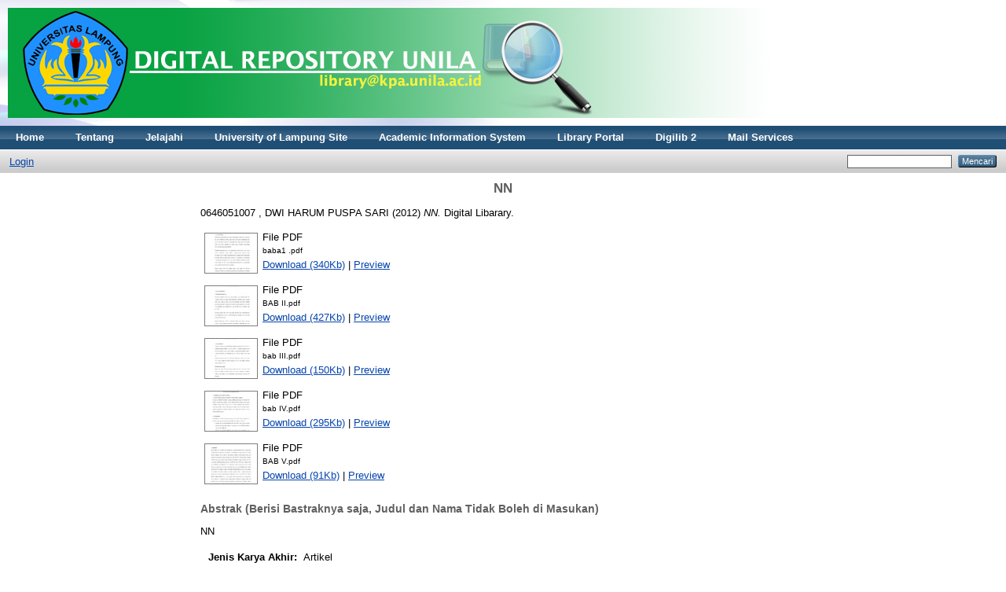

--- FILE ---
content_type: text/html; charset=utf-8
request_url: http://digilib.unila.ac.id/19410/
body_size: 4311
content:
<!DOCTYPE html PUBLIC "-//W3C//DTD XHTML 1.0 Transitional//EN" "http://www.w3.org/TR/xhtml1/DTD/xhtml1-transitional.dtd">
<html xmlns="http://www.w3.org/1999/xhtml">
  <head>
    <meta http-equiv="X-UA-Compatible" content="IE=edge" />
    <meta name="google-site-verification" content="iIEVqCihNBCstJj_Y2bBo0kta8eODDgXJhpc7wTQVzw" />
    <meta name="msvalidate.01" content="F7E93F7231B4E244503958FD2F1FA353" />
    <title>Selamat Datang - Digital Library</title>
    <link rel="icon" href="/favicon.ico" type="image/x-icon" />
    <link rel="shortcut icon" href="/favicon.ico" type="image/x-icon" />
    
    <meta name="eprints.creators_name" content="0646051007 , DWI HARUM PUSPA SARI" />
<meta name="eprints.type" content="article" />
<meta name="eprints.datestamp" content="2016-01-25 04:05:59" />
<meta name="eprints.lastmod" content="2016-01-25 04:05:59" />
<meta name="eprints.metadata_visibility" content="show" />
<meta name="eprints.title" content="NN" />
<meta name="eprints.ispublished" content="pub" />
<meta name="eprints.subjects" content="General" />
<meta name="eprints.full_text_status" content="public" />
<meta name="eprints.abstract" content="NN" />
<meta name="eprints.date" content="2012-01-23" />
<meta name="eprints.date_type" content="published" />
<meta name="eprints.publication" content="Digital Libarary" />
<meta name="eprints.refereed" content="TRUE" />
<meta name="eprints.citation" content="  0646051007 , DWI HARUM PUSPA SARI  (2012) NN.  Digital Libarary.       " />
<meta name="eprints.document_url" content="http://digilib.unila.ac.id/19410/1/baba1%20.pdf" />
<meta name="eprints.document_url" content="http://digilib.unila.ac.id/19410/2/BAB%20II.pdf" />
<meta name="eprints.document_url" content="http://digilib.unila.ac.id/19410/3/bab%20III.pdf" />
<meta name="eprints.document_url" content="http://digilib.unila.ac.id/19410/4/bab%20IV.pdf" />
<meta name="eprints.document_url" content="http://digilib.unila.ac.id/19410/5/BAB%20V.pdf" />
<link rel="schema.DC" href="http://purl.org/DC/elements/1.0/" />
<meta name="DC.title" content="NN" />
<meta name="DC.creator" content="0646051007 , DWI HARUM PUSPA SARI" />
<meta name="DC.subject" content=" " />
<meta name="DC.description" content="NN" />
<meta name="DC.date" content="2012-01-23" />
<meta name="DC.type" content="Artikel" />
<meta name="DC.type" content="PeerReviewed" />
<meta name="DC.format" content="text" />
<meta name="DC.identifier" content="http://digilib.unila.ac.id/19410/1/baba1%20.pdf" />
<meta name="DC.format" content="text" />
<meta name="DC.identifier" content="http://digilib.unila.ac.id/19410/2/BAB%20II.pdf" />
<meta name="DC.format" content="text" />
<meta name="DC.identifier" content="http://digilib.unila.ac.id/19410/3/bab%20III.pdf" />
<meta name="DC.format" content="text" />
<meta name="DC.identifier" content="http://digilib.unila.ac.id/19410/4/bab%20IV.pdf" />
<meta name="DC.format" content="text" />
<meta name="DC.identifier" content="http://digilib.unila.ac.id/19410/5/BAB%20V.pdf" />
<meta name="DC.identifier" content="  0646051007 , DWI HARUM PUSPA SARI  (2012) NN.  Digital Libarary.       " />
<meta name="DC.relation" content="http://digilib.unila.ac.id/19410/" />
<link rel="alternate" href="http://digilib.unila.ac.id/cgi/export/eprint/19410/OPFXML/eprints-eprint-19410.xml" type="application/oebps-package+xml; charset=utf-8" title="Open Packaging Format XML" />
<link rel="alternate" href="http://digilib.unila.ac.id/cgi/export/eprint/19410/RDFXML/eprints-eprint-19410.rdf" type="application/rdf+xml" title="RDF+XML" />
<link rel="alternate" href="http://digilib.unila.ac.id/cgi/export/eprint/19410/BibTeX/eprints-eprint-19410.bib" type="text/plain" title="BibTeX" />
<link rel="alternate" href="http://digilib.unila.ac.id/cgi/export/eprint/19410/RDFNT/eprints-eprint-19410.nt" type="text/plain" title="RDF+N-Triples" />
<link rel="alternate" href="http://digilib.unila.ac.id/cgi/export/eprint/19410/JSON/eprints-eprint-19410.js" type="application/json; charset=utf-8" title="JSON" />
<link rel="alternate" href="http://digilib.unila.ac.id/cgi/export/eprint/19410/DC/eprints-eprint-19410.txt" type="text/plain; charset=utf-8" title="Dublin Core" />
<link rel="alternate" href="http://digilib.unila.ac.id/cgi/export/eprint/19410/Atom/eprints-eprint-19410.xml" type="application/atom+xml;charset=utf-8" title="Atom" />
<link rel="alternate" href="http://digilib.unila.ac.id/cgi/export/eprint/19410/Simple/eprints-eprint-19410.txt" type="text/plain; charset=utf-8" title="Simple Metadata" />
<link rel="alternate" href="http://digilib.unila.ac.id/cgi/export/eprint/19410/Refer/eprints-eprint-19410.refer" type="text/plain" title="Refer" />
<link rel="alternate" href="http://digilib.unila.ac.id/cgi/export/eprint/19410/METS/eprints-eprint-19410.xml" type="text/xml; charset=utf-8" title="METS" />
<link rel="alternate" href="http://digilib.unila.ac.id/cgi/export/eprint/19410/HTML/eprints-eprint-19410.html" type="text/html; charset=utf-8" title="HTML Citation" />
<link rel="alternate" href="http://digilib.unila.ac.id/cgi/export/eprint/19410/Text/eprints-eprint-19410.txt" type="text/plain; charset=utf-8" title="ASCII Citation" />
<link rel="alternate" href="http://digilib.unila.ac.id/cgi/export/eprint/19410/ContextObject/eprints-eprint-19410.xml" type="text/xml; charset=utf-8" title="OpenURL ContextObject" />
<link rel="alternate" href="http://digilib.unila.ac.id/cgi/export/eprint/19410/EndNote/eprints-eprint-19410.enw" type="text/plain; charset=utf-8" title="EndNote" />
<link rel="alternate" href="http://digilib.unila.ac.id/cgi/export/eprint/19410/MODS/eprints-eprint-19410.xml" type="text/xml; charset=utf-8" title="MODS" />
<link rel="alternate" href="http://digilib.unila.ac.id/cgi/export/eprint/19410/COinS/eprints-eprint-19410.txt" type="text/plain; charset=utf-8" title="OpenURL ContextObject in Span" />
<link rel="alternate" href="http://digilib.unila.ac.id/cgi/export/eprint/19410/DIDL/eprints-eprint-19410.xml" type="text/xml; charset=utf-8" title="MPEG-21 DIDL" />
<link rel="alternate" href="http://digilib.unila.ac.id/cgi/export/eprint/19410/XML/eprints-eprint-19410.xml" type="application/vnd.eprints.data+xml; charset=utf-8" title="EP3 XML" />
<link rel="alternate" href="http://digilib.unila.ac.id/cgi/export/eprint/19410/RIS/eprints-eprint-19410.ris" type="text/plain" title="Reference Manager" />
<link rel="alternate" href="http://digilib.unila.ac.id/cgi/export/eprint/19410/RDFN3/eprints-eprint-19410.n3" type="text/n3" title="RDF+N3" />
<link rel="Top" href="http://digilib.unila.ac.id/" />
    <link rel="Sword" href="https://digilib.unila.ac.id/sword-app/servicedocument" />
    <link rel="SwordDeposit" href="https://digilib.unila.ac.id/id/contents" />
    <link rel="Search" type="text/html" href="http://digilib.unila.ac.id/cgi/search" />
    <link rel="Search" type="application/opensearchdescription+xml" href="http://digilib.unila.ac.id/cgi/opensearchdescription" />
    <script type="text/javascript" src="http://www.google.com/jsapi"><!--padder--></script><script type="text/javascript">
// <![CDATA[
google.load("visualization", "1", {packages:["corechart", "geochart"]});
// ]]></script><script type="text/javascript">
// <![CDATA[
var eprints_http_root = "http:\/\/digilib.unila.ac.id";
var eprints_http_cgiroot = "http:\/\/digilib.unila.ac.id\/cgi";
var eprints_oai_archive_id = "digilib.unila.ac.id";
var eprints_logged_in = false;
// ]]></script>
    <style type="text/css">.ep_logged_in { display: none }</style>
    <link rel="stylesheet" type="text/css" href="/style/auto-3.3.11.css" />
    <script type="text/javascript" src="/javascript/auto-3.3.11.js"><!--padder--></script>
    <!--[if lte IE 6]>
        <link rel="stylesheet" type="text/css" href="/style/ie6.css" />
   <![endif]-->
    <meta name="Generator" content="EPrints 3.3.11" />
    <meta http-equiv="Content-Type" content="text/html; charset=UTF-8" />
    <meta http-equiv="Content-Language" content="en" />
    
  </head>
  <body>
    
    <div class="ep_tm_header ep_noprint">
      <div class="ep_tm_site_logo">
        <a href="http://digilib.unila.ac.id/" title="Digital Library">
          <img alt="Digital Library" src="/images/sitelogo.png" />
        </a>
      </div>
      <ul class="ep_tm_menu">
        <li>
          <a href="http://digilib.unila.ac.id">
            Home
          </a>
        </li>
        <li>
          <a href="http://digilib.unila.ac.id/information.html">
            Tentang
          </a>
        </li>
 <script>
  (function(i,s,o,g,r,a,m){i['GoogleAnalyticsObject']=r;i[r]=i[r]||function(){
  (i[r].q=i[r].q||[]).push(arguments)},i[r].l=1*new Date();a=s.createElement(o),
  m=s.getElementsByTagName(o)[0];a.async=1;a.src=g;m.parentNode.insertBefore(a,m)
  })(window,document,'script','//www.google-analytics.com/analytics.js','ga');

  ga('create', 'UA-53016146-1', 'auto');
  ga('send', 'pageview');

</script>       

        
        <li>
          <a href="http://digilib.unila.ac.id/view/" menu="ep_tm_menu_browse">
            Jelajahi
          </a>
          <ul id="ep_tm_menu_browse" style="display:none;">
            <li>
              <a href="http://digilib.unila.ac.id/view/year/">
                Jelajahi menurut
                Tahun
              </a>
            </li>
            <li>
              <a href="http://digilib.unila.ac.id/view/subjects/">
                Jelajahi menurut
                Subyek
              </a>
            </li>
            <li>
              <a href="http://digilib.unila.ac.id/view/divisions/">
                Jelajahi menurut
                Program Studi
              </a>
            </li>            
            <li>
              <a href="http://digilib.unila.ac.id/view/creators/">
                Jelajahi menurut
                Penulis
              </a>
            </li>
            

            
            
          </ul>
          
        <li>
          <a href="http://www.unila.ac.id">
            University of Lampung Site
          </a>
        </li>
          
        <li>
          <a href="http://siakadu.unila.ac.id">
            Academic Information System
          </a>
        </li>
          
        <li>
          <a href="http://library.unila.ac.id">
            Library Portal
          </a>
          
        </li>
        <li>
          		<a href="http://digilib2.unila.ac.id">Digilib 2</a>
       	</li>
        <li>
          <a href="http://apps.unila.ac.id">
            Mail Services
          </a>
        </li>
          
          
        </li>
      </ul>
      <table class="ep_tm_searchbar">
        <tr>
          <td align="left">
            <ul class="ep_tm_key_tools" id="ep_tm_menu_tools"><li><a href="http://digilib.unila.ac.id/cgi/users/home">Login</a></li></ul>
          </td>
          <td align="right" style="white-space: nowrap">
            
            <form method="get" accept-charset="utf-8" action="http://digilib.unila.ac.id/cgi/search" style="display:inline">
              <input class="ep_tm_searchbarbox" size="20" type="text" name="q" />
              <input class="ep_tm_searchbarbutton" value="Mencari" type="submit" name="_action_search" />
              <input type="hidden" name="_action_search" value="Search" />
              <input type="hidden" name="_order" value="bytitle" />
              <input type="hidden" name="basic_srchtype" value="ALL" />
              <input type="hidden" name="_satisfyall" value="ALL" />
            </form>
          </td>
        </tr>
      </table>
    </div>
    <div>
      <div class="ep_tm_page_content">
	<h1 class="ep_tm_pagetitle">
          

NN


        </h1>
        <div class="ep_summary_content"><div class="ep_summary_content_left"></div><div class="ep_summary_content_right"></div><div class="ep_summary_content_top"></div><div class="ep_summary_content_main">

  <p style="margin-bottom: 1em">
    


    <span class="person_name">0646051007 , DWI HARUM PUSPA SARI</span>
  

(2012)

<em>NN.</em>


    Digital Libarary.
    
    
  


  



  </p>

  

  

    
  
    
      
      <table>
        
          <tr>
            <td valign="top" align="right"><a onmouseover="EPJS_ShowPreview( event, 'doc_preview_1500738' );" href="http://digilib.unila.ac.id/19410/1/baba1%20.pdf" onmouseout="EPJS_HidePreview( event, 'doc_preview_1500738' );" class="ep_document_link"><img class="ep_doc_icon" alt="[img]" src="http://digilib.unila.ac.id/19410/1.hassmallThumbnailVersion/baba1%20.pdf" border="0" /></a><div id="doc_preview_1500738" class="ep_preview"><table><tr><td><img class="ep_preview_image" alt="" src="http://digilib.unila.ac.id/19410/1.haspreviewThumbnailVersion/baba1%20.pdf" border="0" /><div class="ep_preview_title">Preview</div></td></tr></table></div></td>
            <td valign="top">
              

<!-- document citation -->


<span class="ep_document_citation">
<span class="document_format">File PDF</span>
<br /><span class="document_filename">baba1 .pdf</span>



</span>

<br />
              <a href="http://digilib.unila.ac.id/19410/1/baba1%20.pdf" class="ep_document_link">Download (340Kb)</a>
              
			  
			  | <a href="http://digilib.unila.ac.id/19410/1.haslightboxThumbnailVersion/baba1%20.pdf" rel="lightbox[docs] nofollow" title="

&lt;!-- document citation --&gt;


&lt;span class=&quot;ep_document_citation&quot; xmlns=&quot;http://www.w3.org/1999/xhtml&quot; xmlns:cite=&quot;http://eprints.org/ep3/citation&quot; xmlns:epc=&quot;http://eprints.org/ep3/control&quot;&gt;
&lt;a class=&quot;ep_document_link&quot; href=&quot;http://digilib.unila.ac.id/19410/1/baba1%20.pdf&quot;&gt;&lt;span class=&quot;document_format&quot;&gt;File PDF&lt;/span&gt;&lt;/a&gt;
&lt;br /&gt;&lt;span class=&quot;document_filename&quot;&gt;baba1 .pdf&lt;/span&gt;



&lt;/span&gt;

">Preview</a>
			  
			  
              
  
              <ul>
              
              </ul>
            </td>
          </tr>
        
          <tr>
            <td valign="top" align="right"><a onmouseover="EPJS_ShowPreview( event, 'doc_preview_1500740' );" href="http://digilib.unila.ac.id/19410/2/BAB%20II.pdf" onmouseout="EPJS_HidePreview( event, 'doc_preview_1500740' );" class="ep_document_link"><img class="ep_doc_icon" alt="[img]" src="http://digilib.unila.ac.id/19410/2.hassmallThumbnailVersion/BAB%20II.pdf" border="0" /></a><div id="doc_preview_1500740" class="ep_preview"><table><tr><td><img class="ep_preview_image" alt="" src="http://digilib.unila.ac.id/19410/2.haspreviewThumbnailVersion/BAB%20II.pdf" border="0" /><div class="ep_preview_title">Preview</div></td></tr></table></div></td>
            <td valign="top">
              

<!-- document citation -->


<span class="ep_document_citation">
<span class="document_format">File PDF</span>
<br /><span class="document_filename">BAB II.pdf</span>



</span>

<br />
              <a href="http://digilib.unila.ac.id/19410/2/BAB%20II.pdf" class="ep_document_link">Download (427Kb)</a>
              
			  
			  | <a href="http://digilib.unila.ac.id/19410/2.haslightboxThumbnailVersion/BAB%20II.pdf" rel="lightbox[docs] nofollow" title="

&lt;!-- document citation --&gt;


&lt;span class=&quot;ep_document_citation&quot; xmlns=&quot;http://www.w3.org/1999/xhtml&quot; xmlns:cite=&quot;http://eprints.org/ep3/citation&quot; xmlns:epc=&quot;http://eprints.org/ep3/control&quot;&gt;
&lt;a class=&quot;ep_document_link&quot; href=&quot;http://digilib.unila.ac.id/19410/2/BAB%20II.pdf&quot;&gt;&lt;span class=&quot;document_format&quot;&gt;File PDF&lt;/span&gt;&lt;/a&gt;
&lt;br /&gt;&lt;span class=&quot;document_filename&quot;&gt;BAB II.pdf&lt;/span&gt;



&lt;/span&gt;

">Preview</a>
			  
			  
              
  
              <ul>
              
              </ul>
            </td>
          </tr>
        
          <tr>
            <td valign="top" align="right"><a onmouseover="EPJS_ShowPreview( event, 'doc_preview_1500742' );" href="http://digilib.unila.ac.id/19410/3/bab%20III.pdf" onmouseout="EPJS_HidePreview( event, 'doc_preview_1500742' );" class="ep_document_link"><img class="ep_doc_icon" alt="[img]" src="http://digilib.unila.ac.id/19410/3.hassmallThumbnailVersion/bab%20III.pdf" border="0" /></a><div id="doc_preview_1500742" class="ep_preview"><table><tr><td><img class="ep_preview_image" alt="" src="http://digilib.unila.ac.id/19410/3.haspreviewThumbnailVersion/bab%20III.pdf" border="0" /><div class="ep_preview_title">Preview</div></td></tr></table></div></td>
            <td valign="top">
              

<!-- document citation -->


<span class="ep_document_citation">
<span class="document_format">File PDF</span>
<br /><span class="document_filename">bab III.pdf</span>



</span>

<br />
              <a href="http://digilib.unila.ac.id/19410/3/bab%20III.pdf" class="ep_document_link">Download (150Kb)</a>
              
			  
			  | <a href="http://digilib.unila.ac.id/19410/3.haslightboxThumbnailVersion/bab%20III.pdf" rel="lightbox[docs] nofollow" title="

&lt;!-- document citation --&gt;


&lt;span class=&quot;ep_document_citation&quot; xmlns=&quot;http://www.w3.org/1999/xhtml&quot; xmlns:cite=&quot;http://eprints.org/ep3/citation&quot; xmlns:epc=&quot;http://eprints.org/ep3/control&quot;&gt;
&lt;a class=&quot;ep_document_link&quot; href=&quot;http://digilib.unila.ac.id/19410/3/bab%20III.pdf&quot;&gt;&lt;span class=&quot;document_format&quot;&gt;File PDF&lt;/span&gt;&lt;/a&gt;
&lt;br /&gt;&lt;span class=&quot;document_filename&quot;&gt;bab III.pdf&lt;/span&gt;



&lt;/span&gt;

">Preview</a>
			  
			  
              
  
              <ul>
              
              </ul>
            </td>
          </tr>
        
          <tr>
            <td valign="top" align="right"><a onmouseover="EPJS_ShowPreview( event, 'doc_preview_1500743' );" href="http://digilib.unila.ac.id/19410/4/bab%20IV.pdf" onmouseout="EPJS_HidePreview( event, 'doc_preview_1500743' );" class="ep_document_link"><img class="ep_doc_icon" alt="[img]" src="http://digilib.unila.ac.id/19410/4.hassmallThumbnailVersion/bab%20IV.pdf" border="0" /></a><div id="doc_preview_1500743" class="ep_preview"><table><tr><td><img class="ep_preview_image" alt="" src="http://digilib.unila.ac.id/19410/4.haspreviewThumbnailVersion/bab%20IV.pdf" border="0" /><div class="ep_preview_title">Preview</div></td></tr></table></div></td>
            <td valign="top">
              

<!-- document citation -->


<span class="ep_document_citation">
<span class="document_format">File PDF</span>
<br /><span class="document_filename">bab IV.pdf</span>



</span>

<br />
              <a href="http://digilib.unila.ac.id/19410/4/bab%20IV.pdf" class="ep_document_link">Download (295Kb)</a>
              
			  
			  | <a href="http://digilib.unila.ac.id/19410/4.haslightboxThumbnailVersion/bab%20IV.pdf" rel="lightbox[docs] nofollow" title="

&lt;!-- document citation --&gt;


&lt;span class=&quot;ep_document_citation&quot; xmlns=&quot;http://www.w3.org/1999/xhtml&quot; xmlns:cite=&quot;http://eprints.org/ep3/citation&quot; xmlns:epc=&quot;http://eprints.org/ep3/control&quot;&gt;
&lt;a class=&quot;ep_document_link&quot; href=&quot;http://digilib.unila.ac.id/19410/4/bab%20IV.pdf&quot;&gt;&lt;span class=&quot;document_format&quot;&gt;File PDF&lt;/span&gt;&lt;/a&gt;
&lt;br /&gt;&lt;span class=&quot;document_filename&quot;&gt;bab IV.pdf&lt;/span&gt;



&lt;/span&gt;

">Preview</a>
			  
			  
              
  
              <ul>
              
              </ul>
            </td>
          </tr>
        
          <tr>
            <td valign="top" align="right"><a onmouseover="EPJS_ShowPreview( event, 'doc_preview_1500745' );" href="http://digilib.unila.ac.id/19410/5/BAB%20V.pdf" onmouseout="EPJS_HidePreview( event, 'doc_preview_1500745' );" class="ep_document_link"><img class="ep_doc_icon" alt="[img]" src="http://digilib.unila.ac.id/19410/5.hassmallThumbnailVersion/BAB%20V.pdf" border="0" /></a><div id="doc_preview_1500745" class="ep_preview"><table><tr><td><img class="ep_preview_image" alt="" src="http://digilib.unila.ac.id/19410/5.haspreviewThumbnailVersion/BAB%20V.pdf" border="0" /><div class="ep_preview_title">Preview</div></td></tr></table></div></td>
            <td valign="top">
              

<!-- document citation -->


<span class="ep_document_citation">
<span class="document_format">File PDF</span>
<br /><span class="document_filename">BAB V.pdf</span>



</span>

<br />
              <a href="http://digilib.unila.ac.id/19410/5/BAB%20V.pdf" class="ep_document_link">Download (91Kb)</a>
              
			  
			  | <a href="http://digilib.unila.ac.id/19410/5.haslightboxThumbnailVersion/BAB%20V.pdf" rel="lightbox[docs] nofollow" title="

&lt;!-- document citation --&gt;


&lt;span class=&quot;ep_document_citation&quot; xmlns=&quot;http://www.w3.org/1999/xhtml&quot; xmlns:cite=&quot;http://eprints.org/ep3/citation&quot; xmlns:epc=&quot;http://eprints.org/ep3/control&quot;&gt;
&lt;a class=&quot;ep_document_link&quot; href=&quot;http://digilib.unila.ac.id/19410/5/BAB%20V.pdf&quot;&gt;&lt;span class=&quot;document_format&quot;&gt;File PDF&lt;/span&gt;&lt;/a&gt;
&lt;br /&gt;&lt;span class=&quot;document_filename&quot;&gt;BAB V.pdf&lt;/span&gt;



&lt;/span&gt;

">Preview</a>
			  
			  
              
  
              <ul>
              
              </ul>
            </td>
          </tr>
        
      </table>
    

  

  

  
    <h2>Abstrak (Berisi Bastraknya saja, Judul dan Nama Tidak Boleh di Masukan)</h2>
    <p style="text-align: left; margin: 1em auto 0em auto">NN</p>
  

  <table style="margin-bottom: 1em; margin-top: 1em;" cellpadding="3">
    <tr>
      <th align="right">Jenis Karya Akhir:</th>
      <td>
        Artikel
        
        
        
      </td>
    </tr>
    
    
      
    
      
    
      
    
      
        <tr>
          <th align="right">Subyek:</th>
          <td valign="top"><a href="http://digilib.unila.ac.id/view/subjects/General.html"> </a></td>
        </tr>
      
    
      
        <tr>
          <th align="right">Program Studi:</th>
          <td valign="top"><a href="http://digilib.unila.ac.id/view/divisions/MMP/">FKIP &gt; Prodi Magister Manajemen Pendidikan</a></td>
        </tr>
      
    
      
    
      
        <tr>
          <th align="right">Pengguna Deposit:</th>
          <td valign="top">

<span class="ep_name_citation"><span class="person_name">tik . 8</span></span>

</td>
        </tr>
      
    
      
        <tr>
          <th align="right">Date Deposited:</th>
          <td valign="top">25 Jan 2016 04:05</td>
        </tr>
      
    
      
        <tr>
          <th align="right">Terakhir diubah:</th>
          <td valign="top">25 Jan 2016 04:05</td>
        </tr>
      
    
    <tr>
      <th align="right">URI:</th>
      <td valign="top"><a href="http://digilib.unila.ac.id/id/eprint/19410">http://digilib.unila.ac.id/id/eprint/19410</a></td>
    </tr>
  </table>

  
  

  
    <h3>Actions (login required)</h3>
    <table class="ep_summary_page_actions">
    
      <tr>
        <td><a href="/cgi/users/home?screen=EPrint%3A%3AView&amp;eprintid=19410"><img src="/style/images/action_view.png" title="Lihat Karya Akhir" alt="Lihat Karya Akhir" class="ep_form_action_icon" /></a></td>
        <td>Lihat Karya Akhir</td>
      </tr>
    
    </table>
  

</div><div class="ep_summary_content_bottom"></div><div class="ep_summary_content_after"></div></div>
      </div>
    </div>
    <div class="ep_tm_footer ep_noprint">
      <div class="ep_tm_eprints_logo">
        <a href="http://eprints.org/software/">
          <img alt="EPrints Logo" src="/images/eprintslogo.gif" />
        </a>
      </div>
      <div>Digital Library is powered by <em><a href="http://eprints.org/software/">EPrints 3</a></em> which is developed by the <a href="http://www.ecs.soton.ac.uk/">School of Electronics and Computer Science</a> at the University of Southampton. <a href="http://digilib.unila.ac.id/eprints/">More information and software credits</a>.</div>
    </div>
  </body>
</html>